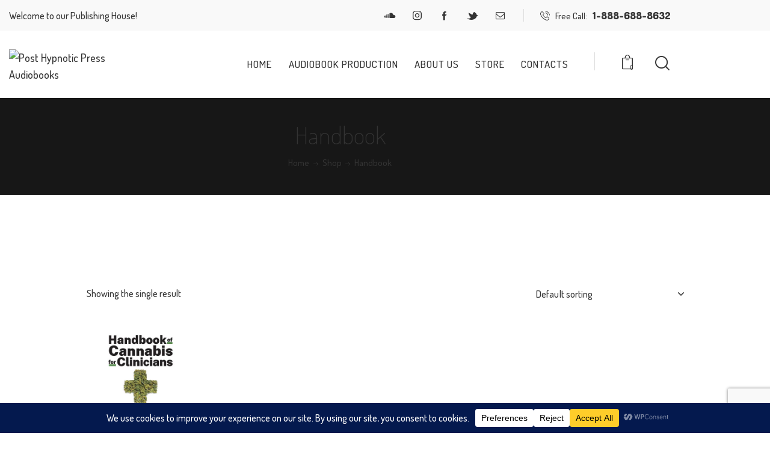

--- FILE ---
content_type: text/html; charset=utf-8
request_url: https://www.google.com/recaptcha/api2/anchor?ar=1&k=6Ld7bj8dAAAAAHjPouM4i-ARf9gGuFYEYo6M2uK2&co=aHR0cHM6Ly9wb3N0aHlwbm90aWNwcmVzcy5jb206NDQz&hl=en&v=PoyoqOPhxBO7pBk68S4YbpHZ&size=invisible&anchor-ms=20000&execute-ms=30000&cb=5fjdjd7cds5w
body_size: 48538
content:
<!DOCTYPE HTML><html dir="ltr" lang="en"><head><meta http-equiv="Content-Type" content="text/html; charset=UTF-8">
<meta http-equiv="X-UA-Compatible" content="IE=edge">
<title>reCAPTCHA</title>
<style type="text/css">
/* cyrillic-ext */
@font-face {
  font-family: 'Roboto';
  font-style: normal;
  font-weight: 400;
  font-stretch: 100%;
  src: url(//fonts.gstatic.com/s/roboto/v48/KFO7CnqEu92Fr1ME7kSn66aGLdTylUAMa3GUBHMdazTgWw.woff2) format('woff2');
  unicode-range: U+0460-052F, U+1C80-1C8A, U+20B4, U+2DE0-2DFF, U+A640-A69F, U+FE2E-FE2F;
}
/* cyrillic */
@font-face {
  font-family: 'Roboto';
  font-style: normal;
  font-weight: 400;
  font-stretch: 100%;
  src: url(//fonts.gstatic.com/s/roboto/v48/KFO7CnqEu92Fr1ME7kSn66aGLdTylUAMa3iUBHMdazTgWw.woff2) format('woff2');
  unicode-range: U+0301, U+0400-045F, U+0490-0491, U+04B0-04B1, U+2116;
}
/* greek-ext */
@font-face {
  font-family: 'Roboto';
  font-style: normal;
  font-weight: 400;
  font-stretch: 100%;
  src: url(//fonts.gstatic.com/s/roboto/v48/KFO7CnqEu92Fr1ME7kSn66aGLdTylUAMa3CUBHMdazTgWw.woff2) format('woff2');
  unicode-range: U+1F00-1FFF;
}
/* greek */
@font-face {
  font-family: 'Roboto';
  font-style: normal;
  font-weight: 400;
  font-stretch: 100%;
  src: url(//fonts.gstatic.com/s/roboto/v48/KFO7CnqEu92Fr1ME7kSn66aGLdTylUAMa3-UBHMdazTgWw.woff2) format('woff2');
  unicode-range: U+0370-0377, U+037A-037F, U+0384-038A, U+038C, U+038E-03A1, U+03A3-03FF;
}
/* math */
@font-face {
  font-family: 'Roboto';
  font-style: normal;
  font-weight: 400;
  font-stretch: 100%;
  src: url(//fonts.gstatic.com/s/roboto/v48/KFO7CnqEu92Fr1ME7kSn66aGLdTylUAMawCUBHMdazTgWw.woff2) format('woff2');
  unicode-range: U+0302-0303, U+0305, U+0307-0308, U+0310, U+0312, U+0315, U+031A, U+0326-0327, U+032C, U+032F-0330, U+0332-0333, U+0338, U+033A, U+0346, U+034D, U+0391-03A1, U+03A3-03A9, U+03B1-03C9, U+03D1, U+03D5-03D6, U+03F0-03F1, U+03F4-03F5, U+2016-2017, U+2034-2038, U+203C, U+2040, U+2043, U+2047, U+2050, U+2057, U+205F, U+2070-2071, U+2074-208E, U+2090-209C, U+20D0-20DC, U+20E1, U+20E5-20EF, U+2100-2112, U+2114-2115, U+2117-2121, U+2123-214F, U+2190, U+2192, U+2194-21AE, U+21B0-21E5, U+21F1-21F2, U+21F4-2211, U+2213-2214, U+2216-22FF, U+2308-230B, U+2310, U+2319, U+231C-2321, U+2336-237A, U+237C, U+2395, U+239B-23B7, U+23D0, U+23DC-23E1, U+2474-2475, U+25AF, U+25B3, U+25B7, U+25BD, U+25C1, U+25CA, U+25CC, U+25FB, U+266D-266F, U+27C0-27FF, U+2900-2AFF, U+2B0E-2B11, U+2B30-2B4C, U+2BFE, U+3030, U+FF5B, U+FF5D, U+1D400-1D7FF, U+1EE00-1EEFF;
}
/* symbols */
@font-face {
  font-family: 'Roboto';
  font-style: normal;
  font-weight: 400;
  font-stretch: 100%;
  src: url(//fonts.gstatic.com/s/roboto/v48/KFO7CnqEu92Fr1ME7kSn66aGLdTylUAMaxKUBHMdazTgWw.woff2) format('woff2');
  unicode-range: U+0001-000C, U+000E-001F, U+007F-009F, U+20DD-20E0, U+20E2-20E4, U+2150-218F, U+2190, U+2192, U+2194-2199, U+21AF, U+21E6-21F0, U+21F3, U+2218-2219, U+2299, U+22C4-22C6, U+2300-243F, U+2440-244A, U+2460-24FF, U+25A0-27BF, U+2800-28FF, U+2921-2922, U+2981, U+29BF, U+29EB, U+2B00-2BFF, U+4DC0-4DFF, U+FFF9-FFFB, U+10140-1018E, U+10190-1019C, U+101A0, U+101D0-101FD, U+102E0-102FB, U+10E60-10E7E, U+1D2C0-1D2D3, U+1D2E0-1D37F, U+1F000-1F0FF, U+1F100-1F1AD, U+1F1E6-1F1FF, U+1F30D-1F30F, U+1F315, U+1F31C, U+1F31E, U+1F320-1F32C, U+1F336, U+1F378, U+1F37D, U+1F382, U+1F393-1F39F, U+1F3A7-1F3A8, U+1F3AC-1F3AF, U+1F3C2, U+1F3C4-1F3C6, U+1F3CA-1F3CE, U+1F3D4-1F3E0, U+1F3ED, U+1F3F1-1F3F3, U+1F3F5-1F3F7, U+1F408, U+1F415, U+1F41F, U+1F426, U+1F43F, U+1F441-1F442, U+1F444, U+1F446-1F449, U+1F44C-1F44E, U+1F453, U+1F46A, U+1F47D, U+1F4A3, U+1F4B0, U+1F4B3, U+1F4B9, U+1F4BB, U+1F4BF, U+1F4C8-1F4CB, U+1F4D6, U+1F4DA, U+1F4DF, U+1F4E3-1F4E6, U+1F4EA-1F4ED, U+1F4F7, U+1F4F9-1F4FB, U+1F4FD-1F4FE, U+1F503, U+1F507-1F50B, U+1F50D, U+1F512-1F513, U+1F53E-1F54A, U+1F54F-1F5FA, U+1F610, U+1F650-1F67F, U+1F687, U+1F68D, U+1F691, U+1F694, U+1F698, U+1F6AD, U+1F6B2, U+1F6B9-1F6BA, U+1F6BC, U+1F6C6-1F6CF, U+1F6D3-1F6D7, U+1F6E0-1F6EA, U+1F6F0-1F6F3, U+1F6F7-1F6FC, U+1F700-1F7FF, U+1F800-1F80B, U+1F810-1F847, U+1F850-1F859, U+1F860-1F887, U+1F890-1F8AD, U+1F8B0-1F8BB, U+1F8C0-1F8C1, U+1F900-1F90B, U+1F93B, U+1F946, U+1F984, U+1F996, U+1F9E9, U+1FA00-1FA6F, U+1FA70-1FA7C, U+1FA80-1FA89, U+1FA8F-1FAC6, U+1FACE-1FADC, U+1FADF-1FAE9, U+1FAF0-1FAF8, U+1FB00-1FBFF;
}
/* vietnamese */
@font-face {
  font-family: 'Roboto';
  font-style: normal;
  font-weight: 400;
  font-stretch: 100%;
  src: url(//fonts.gstatic.com/s/roboto/v48/KFO7CnqEu92Fr1ME7kSn66aGLdTylUAMa3OUBHMdazTgWw.woff2) format('woff2');
  unicode-range: U+0102-0103, U+0110-0111, U+0128-0129, U+0168-0169, U+01A0-01A1, U+01AF-01B0, U+0300-0301, U+0303-0304, U+0308-0309, U+0323, U+0329, U+1EA0-1EF9, U+20AB;
}
/* latin-ext */
@font-face {
  font-family: 'Roboto';
  font-style: normal;
  font-weight: 400;
  font-stretch: 100%;
  src: url(//fonts.gstatic.com/s/roboto/v48/KFO7CnqEu92Fr1ME7kSn66aGLdTylUAMa3KUBHMdazTgWw.woff2) format('woff2');
  unicode-range: U+0100-02BA, U+02BD-02C5, U+02C7-02CC, U+02CE-02D7, U+02DD-02FF, U+0304, U+0308, U+0329, U+1D00-1DBF, U+1E00-1E9F, U+1EF2-1EFF, U+2020, U+20A0-20AB, U+20AD-20C0, U+2113, U+2C60-2C7F, U+A720-A7FF;
}
/* latin */
@font-face {
  font-family: 'Roboto';
  font-style: normal;
  font-weight: 400;
  font-stretch: 100%;
  src: url(//fonts.gstatic.com/s/roboto/v48/KFO7CnqEu92Fr1ME7kSn66aGLdTylUAMa3yUBHMdazQ.woff2) format('woff2');
  unicode-range: U+0000-00FF, U+0131, U+0152-0153, U+02BB-02BC, U+02C6, U+02DA, U+02DC, U+0304, U+0308, U+0329, U+2000-206F, U+20AC, U+2122, U+2191, U+2193, U+2212, U+2215, U+FEFF, U+FFFD;
}
/* cyrillic-ext */
@font-face {
  font-family: 'Roboto';
  font-style: normal;
  font-weight: 500;
  font-stretch: 100%;
  src: url(//fonts.gstatic.com/s/roboto/v48/KFO7CnqEu92Fr1ME7kSn66aGLdTylUAMa3GUBHMdazTgWw.woff2) format('woff2');
  unicode-range: U+0460-052F, U+1C80-1C8A, U+20B4, U+2DE0-2DFF, U+A640-A69F, U+FE2E-FE2F;
}
/* cyrillic */
@font-face {
  font-family: 'Roboto';
  font-style: normal;
  font-weight: 500;
  font-stretch: 100%;
  src: url(//fonts.gstatic.com/s/roboto/v48/KFO7CnqEu92Fr1ME7kSn66aGLdTylUAMa3iUBHMdazTgWw.woff2) format('woff2');
  unicode-range: U+0301, U+0400-045F, U+0490-0491, U+04B0-04B1, U+2116;
}
/* greek-ext */
@font-face {
  font-family: 'Roboto';
  font-style: normal;
  font-weight: 500;
  font-stretch: 100%;
  src: url(//fonts.gstatic.com/s/roboto/v48/KFO7CnqEu92Fr1ME7kSn66aGLdTylUAMa3CUBHMdazTgWw.woff2) format('woff2');
  unicode-range: U+1F00-1FFF;
}
/* greek */
@font-face {
  font-family: 'Roboto';
  font-style: normal;
  font-weight: 500;
  font-stretch: 100%;
  src: url(//fonts.gstatic.com/s/roboto/v48/KFO7CnqEu92Fr1ME7kSn66aGLdTylUAMa3-UBHMdazTgWw.woff2) format('woff2');
  unicode-range: U+0370-0377, U+037A-037F, U+0384-038A, U+038C, U+038E-03A1, U+03A3-03FF;
}
/* math */
@font-face {
  font-family: 'Roboto';
  font-style: normal;
  font-weight: 500;
  font-stretch: 100%;
  src: url(//fonts.gstatic.com/s/roboto/v48/KFO7CnqEu92Fr1ME7kSn66aGLdTylUAMawCUBHMdazTgWw.woff2) format('woff2');
  unicode-range: U+0302-0303, U+0305, U+0307-0308, U+0310, U+0312, U+0315, U+031A, U+0326-0327, U+032C, U+032F-0330, U+0332-0333, U+0338, U+033A, U+0346, U+034D, U+0391-03A1, U+03A3-03A9, U+03B1-03C9, U+03D1, U+03D5-03D6, U+03F0-03F1, U+03F4-03F5, U+2016-2017, U+2034-2038, U+203C, U+2040, U+2043, U+2047, U+2050, U+2057, U+205F, U+2070-2071, U+2074-208E, U+2090-209C, U+20D0-20DC, U+20E1, U+20E5-20EF, U+2100-2112, U+2114-2115, U+2117-2121, U+2123-214F, U+2190, U+2192, U+2194-21AE, U+21B0-21E5, U+21F1-21F2, U+21F4-2211, U+2213-2214, U+2216-22FF, U+2308-230B, U+2310, U+2319, U+231C-2321, U+2336-237A, U+237C, U+2395, U+239B-23B7, U+23D0, U+23DC-23E1, U+2474-2475, U+25AF, U+25B3, U+25B7, U+25BD, U+25C1, U+25CA, U+25CC, U+25FB, U+266D-266F, U+27C0-27FF, U+2900-2AFF, U+2B0E-2B11, U+2B30-2B4C, U+2BFE, U+3030, U+FF5B, U+FF5D, U+1D400-1D7FF, U+1EE00-1EEFF;
}
/* symbols */
@font-face {
  font-family: 'Roboto';
  font-style: normal;
  font-weight: 500;
  font-stretch: 100%;
  src: url(//fonts.gstatic.com/s/roboto/v48/KFO7CnqEu92Fr1ME7kSn66aGLdTylUAMaxKUBHMdazTgWw.woff2) format('woff2');
  unicode-range: U+0001-000C, U+000E-001F, U+007F-009F, U+20DD-20E0, U+20E2-20E4, U+2150-218F, U+2190, U+2192, U+2194-2199, U+21AF, U+21E6-21F0, U+21F3, U+2218-2219, U+2299, U+22C4-22C6, U+2300-243F, U+2440-244A, U+2460-24FF, U+25A0-27BF, U+2800-28FF, U+2921-2922, U+2981, U+29BF, U+29EB, U+2B00-2BFF, U+4DC0-4DFF, U+FFF9-FFFB, U+10140-1018E, U+10190-1019C, U+101A0, U+101D0-101FD, U+102E0-102FB, U+10E60-10E7E, U+1D2C0-1D2D3, U+1D2E0-1D37F, U+1F000-1F0FF, U+1F100-1F1AD, U+1F1E6-1F1FF, U+1F30D-1F30F, U+1F315, U+1F31C, U+1F31E, U+1F320-1F32C, U+1F336, U+1F378, U+1F37D, U+1F382, U+1F393-1F39F, U+1F3A7-1F3A8, U+1F3AC-1F3AF, U+1F3C2, U+1F3C4-1F3C6, U+1F3CA-1F3CE, U+1F3D4-1F3E0, U+1F3ED, U+1F3F1-1F3F3, U+1F3F5-1F3F7, U+1F408, U+1F415, U+1F41F, U+1F426, U+1F43F, U+1F441-1F442, U+1F444, U+1F446-1F449, U+1F44C-1F44E, U+1F453, U+1F46A, U+1F47D, U+1F4A3, U+1F4B0, U+1F4B3, U+1F4B9, U+1F4BB, U+1F4BF, U+1F4C8-1F4CB, U+1F4D6, U+1F4DA, U+1F4DF, U+1F4E3-1F4E6, U+1F4EA-1F4ED, U+1F4F7, U+1F4F9-1F4FB, U+1F4FD-1F4FE, U+1F503, U+1F507-1F50B, U+1F50D, U+1F512-1F513, U+1F53E-1F54A, U+1F54F-1F5FA, U+1F610, U+1F650-1F67F, U+1F687, U+1F68D, U+1F691, U+1F694, U+1F698, U+1F6AD, U+1F6B2, U+1F6B9-1F6BA, U+1F6BC, U+1F6C6-1F6CF, U+1F6D3-1F6D7, U+1F6E0-1F6EA, U+1F6F0-1F6F3, U+1F6F7-1F6FC, U+1F700-1F7FF, U+1F800-1F80B, U+1F810-1F847, U+1F850-1F859, U+1F860-1F887, U+1F890-1F8AD, U+1F8B0-1F8BB, U+1F8C0-1F8C1, U+1F900-1F90B, U+1F93B, U+1F946, U+1F984, U+1F996, U+1F9E9, U+1FA00-1FA6F, U+1FA70-1FA7C, U+1FA80-1FA89, U+1FA8F-1FAC6, U+1FACE-1FADC, U+1FADF-1FAE9, U+1FAF0-1FAF8, U+1FB00-1FBFF;
}
/* vietnamese */
@font-face {
  font-family: 'Roboto';
  font-style: normal;
  font-weight: 500;
  font-stretch: 100%;
  src: url(//fonts.gstatic.com/s/roboto/v48/KFO7CnqEu92Fr1ME7kSn66aGLdTylUAMa3OUBHMdazTgWw.woff2) format('woff2');
  unicode-range: U+0102-0103, U+0110-0111, U+0128-0129, U+0168-0169, U+01A0-01A1, U+01AF-01B0, U+0300-0301, U+0303-0304, U+0308-0309, U+0323, U+0329, U+1EA0-1EF9, U+20AB;
}
/* latin-ext */
@font-face {
  font-family: 'Roboto';
  font-style: normal;
  font-weight: 500;
  font-stretch: 100%;
  src: url(//fonts.gstatic.com/s/roboto/v48/KFO7CnqEu92Fr1ME7kSn66aGLdTylUAMa3KUBHMdazTgWw.woff2) format('woff2');
  unicode-range: U+0100-02BA, U+02BD-02C5, U+02C7-02CC, U+02CE-02D7, U+02DD-02FF, U+0304, U+0308, U+0329, U+1D00-1DBF, U+1E00-1E9F, U+1EF2-1EFF, U+2020, U+20A0-20AB, U+20AD-20C0, U+2113, U+2C60-2C7F, U+A720-A7FF;
}
/* latin */
@font-face {
  font-family: 'Roboto';
  font-style: normal;
  font-weight: 500;
  font-stretch: 100%;
  src: url(//fonts.gstatic.com/s/roboto/v48/KFO7CnqEu92Fr1ME7kSn66aGLdTylUAMa3yUBHMdazQ.woff2) format('woff2');
  unicode-range: U+0000-00FF, U+0131, U+0152-0153, U+02BB-02BC, U+02C6, U+02DA, U+02DC, U+0304, U+0308, U+0329, U+2000-206F, U+20AC, U+2122, U+2191, U+2193, U+2212, U+2215, U+FEFF, U+FFFD;
}
/* cyrillic-ext */
@font-face {
  font-family: 'Roboto';
  font-style: normal;
  font-weight: 900;
  font-stretch: 100%;
  src: url(//fonts.gstatic.com/s/roboto/v48/KFO7CnqEu92Fr1ME7kSn66aGLdTylUAMa3GUBHMdazTgWw.woff2) format('woff2');
  unicode-range: U+0460-052F, U+1C80-1C8A, U+20B4, U+2DE0-2DFF, U+A640-A69F, U+FE2E-FE2F;
}
/* cyrillic */
@font-face {
  font-family: 'Roboto';
  font-style: normal;
  font-weight: 900;
  font-stretch: 100%;
  src: url(//fonts.gstatic.com/s/roboto/v48/KFO7CnqEu92Fr1ME7kSn66aGLdTylUAMa3iUBHMdazTgWw.woff2) format('woff2');
  unicode-range: U+0301, U+0400-045F, U+0490-0491, U+04B0-04B1, U+2116;
}
/* greek-ext */
@font-face {
  font-family: 'Roboto';
  font-style: normal;
  font-weight: 900;
  font-stretch: 100%;
  src: url(//fonts.gstatic.com/s/roboto/v48/KFO7CnqEu92Fr1ME7kSn66aGLdTylUAMa3CUBHMdazTgWw.woff2) format('woff2');
  unicode-range: U+1F00-1FFF;
}
/* greek */
@font-face {
  font-family: 'Roboto';
  font-style: normal;
  font-weight: 900;
  font-stretch: 100%;
  src: url(//fonts.gstatic.com/s/roboto/v48/KFO7CnqEu92Fr1ME7kSn66aGLdTylUAMa3-UBHMdazTgWw.woff2) format('woff2');
  unicode-range: U+0370-0377, U+037A-037F, U+0384-038A, U+038C, U+038E-03A1, U+03A3-03FF;
}
/* math */
@font-face {
  font-family: 'Roboto';
  font-style: normal;
  font-weight: 900;
  font-stretch: 100%;
  src: url(//fonts.gstatic.com/s/roboto/v48/KFO7CnqEu92Fr1ME7kSn66aGLdTylUAMawCUBHMdazTgWw.woff2) format('woff2');
  unicode-range: U+0302-0303, U+0305, U+0307-0308, U+0310, U+0312, U+0315, U+031A, U+0326-0327, U+032C, U+032F-0330, U+0332-0333, U+0338, U+033A, U+0346, U+034D, U+0391-03A1, U+03A3-03A9, U+03B1-03C9, U+03D1, U+03D5-03D6, U+03F0-03F1, U+03F4-03F5, U+2016-2017, U+2034-2038, U+203C, U+2040, U+2043, U+2047, U+2050, U+2057, U+205F, U+2070-2071, U+2074-208E, U+2090-209C, U+20D0-20DC, U+20E1, U+20E5-20EF, U+2100-2112, U+2114-2115, U+2117-2121, U+2123-214F, U+2190, U+2192, U+2194-21AE, U+21B0-21E5, U+21F1-21F2, U+21F4-2211, U+2213-2214, U+2216-22FF, U+2308-230B, U+2310, U+2319, U+231C-2321, U+2336-237A, U+237C, U+2395, U+239B-23B7, U+23D0, U+23DC-23E1, U+2474-2475, U+25AF, U+25B3, U+25B7, U+25BD, U+25C1, U+25CA, U+25CC, U+25FB, U+266D-266F, U+27C0-27FF, U+2900-2AFF, U+2B0E-2B11, U+2B30-2B4C, U+2BFE, U+3030, U+FF5B, U+FF5D, U+1D400-1D7FF, U+1EE00-1EEFF;
}
/* symbols */
@font-face {
  font-family: 'Roboto';
  font-style: normal;
  font-weight: 900;
  font-stretch: 100%;
  src: url(//fonts.gstatic.com/s/roboto/v48/KFO7CnqEu92Fr1ME7kSn66aGLdTylUAMaxKUBHMdazTgWw.woff2) format('woff2');
  unicode-range: U+0001-000C, U+000E-001F, U+007F-009F, U+20DD-20E0, U+20E2-20E4, U+2150-218F, U+2190, U+2192, U+2194-2199, U+21AF, U+21E6-21F0, U+21F3, U+2218-2219, U+2299, U+22C4-22C6, U+2300-243F, U+2440-244A, U+2460-24FF, U+25A0-27BF, U+2800-28FF, U+2921-2922, U+2981, U+29BF, U+29EB, U+2B00-2BFF, U+4DC0-4DFF, U+FFF9-FFFB, U+10140-1018E, U+10190-1019C, U+101A0, U+101D0-101FD, U+102E0-102FB, U+10E60-10E7E, U+1D2C0-1D2D3, U+1D2E0-1D37F, U+1F000-1F0FF, U+1F100-1F1AD, U+1F1E6-1F1FF, U+1F30D-1F30F, U+1F315, U+1F31C, U+1F31E, U+1F320-1F32C, U+1F336, U+1F378, U+1F37D, U+1F382, U+1F393-1F39F, U+1F3A7-1F3A8, U+1F3AC-1F3AF, U+1F3C2, U+1F3C4-1F3C6, U+1F3CA-1F3CE, U+1F3D4-1F3E0, U+1F3ED, U+1F3F1-1F3F3, U+1F3F5-1F3F7, U+1F408, U+1F415, U+1F41F, U+1F426, U+1F43F, U+1F441-1F442, U+1F444, U+1F446-1F449, U+1F44C-1F44E, U+1F453, U+1F46A, U+1F47D, U+1F4A3, U+1F4B0, U+1F4B3, U+1F4B9, U+1F4BB, U+1F4BF, U+1F4C8-1F4CB, U+1F4D6, U+1F4DA, U+1F4DF, U+1F4E3-1F4E6, U+1F4EA-1F4ED, U+1F4F7, U+1F4F9-1F4FB, U+1F4FD-1F4FE, U+1F503, U+1F507-1F50B, U+1F50D, U+1F512-1F513, U+1F53E-1F54A, U+1F54F-1F5FA, U+1F610, U+1F650-1F67F, U+1F687, U+1F68D, U+1F691, U+1F694, U+1F698, U+1F6AD, U+1F6B2, U+1F6B9-1F6BA, U+1F6BC, U+1F6C6-1F6CF, U+1F6D3-1F6D7, U+1F6E0-1F6EA, U+1F6F0-1F6F3, U+1F6F7-1F6FC, U+1F700-1F7FF, U+1F800-1F80B, U+1F810-1F847, U+1F850-1F859, U+1F860-1F887, U+1F890-1F8AD, U+1F8B0-1F8BB, U+1F8C0-1F8C1, U+1F900-1F90B, U+1F93B, U+1F946, U+1F984, U+1F996, U+1F9E9, U+1FA00-1FA6F, U+1FA70-1FA7C, U+1FA80-1FA89, U+1FA8F-1FAC6, U+1FACE-1FADC, U+1FADF-1FAE9, U+1FAF0-1FAF8, U+1FB00-1FBFF;
}
/* vietnamese */
@font-face {
  font-family: 'Roboto';
  font-style: normal;
  font-weight: 900;
  font-stretch: 100%;
  src: url(//fonts.gstatic.com/s/roboto/v48/KFO7CnqEu92Fr1ME7kSn66aGLdTylUAMa3OUBHMdazTgWw.woff2) format('woff2');
  unicode-range: U+0102-0103, U+0110-0111, U+0128-0129, U+0168-0169, U+01A0-01A1, U+01AF-01B0, U+0300-0301, U+0303-0304, U+0308-0309, U+0323, U+0329, U+1EA0-1EF9, U+20AB;
}
/* latin-ext */
@font-face {
  font-family: 'Roboto';
  font-style: normal;
  font-weight: 900;
  font-stretch: 100%;
  src: url(//fonts.gstatic.com/s/roboto/v48/KFO7CnqEu92Fr1ME7kSn66aGLdTylUAMa3KUBHMdazTgWw.woff2) format('woff2');
  unicode-range: U+0100-02BA, U+02BD-02C5, U+02C7-02CC, U+02CE-02D7, U+02DD-02FF, U+0304, U+0308, U+0329, U+1D00-1DBF, U+1E00-1E9F, U+1EF2-1EFF, U+2020, U+20A0-20AB, U+20AD-20C0, U+2113, U+2C60-2C7F, U+A720-A7FF;
}
/* latin */
@font-face {
  font-family: 'Roboto';
  font-style: normal;
  font-weight: 900;
  font-stretch: 100%;
  src: url(//fonts.gstatic.com/s/roboto/v48/KFO7CnqEu92Fr1ME7kSn66aGLdTylUAMa3yUBHMdazQ.woff2) format('woff2');
  unicode-range: U+0000-00FF, U+0131, U+0152-0153, U+02BB-02BC, U+02C6, U+02DA, U+02DC, U+0304, U+0308, U+0329, U+2000-206F, U+20AC, U+2122, U+2191, U+2193, U+2212, U+2215, U+FEFF, U+FFFD;
}

</style>
<link rel="stylesheet" type="text/css" href="https://www.gstatic.com/recaptcha/releases/PoyoqOPhxBO7pBk68S4YbpHZ/styles__ltr.css">
<script nonce="fC0mi-MiQIej31wh-YELhQ" type="text/javascript">window['__recaptcha_api'] = 'https://www.google.com/recaptcha/api2/';</script>
<script type="text/javascript" src="https://www.gstatic.com/recaptcha/releases/PoyoqOPhxBO7pBk68S4YbpHZ/recaptcha__en.js" nonce="fC0mi-MiQIej31wh-YELhQ">
      
    </script></head>
<body><div id="rc-anchor-alert" class="rc-anchor-alert"></div>
<input type="hidden" id="recaptcha-token" value="[base64]">
<script type="text/javascript" nonce="fC0mi-MiQIej31wh-YELhQ">
      recaptcha.anchor.Main.init("[\x22ainput\x22,[\x22bgdata\x22,\x22\x22,\[base64]/[base64]/MjU1Ong/[base64]/[base64]/[base64]/[base64]/[base64]/[base64]/[base64]/[base64]/[base64]/[base64]/[base64]/[base64]/[base64]/[base64]/[base64]\\u003d\x22,\[base64]\\u003d\x22,\x22w44tw4/CmcK1wrcew5/Co8Odw5XDlhx8ajN1YCxFPCDDh8Odw5XCs8OsZBFgEBfCscKIOmRqw4pJSkF8w6QpdRtIIMKLw4vCsgEOdsO2ZsOQbcKmw55jw5fDvRtfw7/DtsO2WsKYBcK1G8OLwowCTRTCg2nCusKDRMObBRXDhUEhOj11wrMUw7TDmMKbw49jVcOjwrZjw5PCpCJVwofDhSrDp8OdKQNbwqlwH15Hw5HCjXvDncKjHcKPXBU5ZMOfwp/CjRrCjcKmYMKVwqTCsWjDvlgdPMKyLErCs8KwwokuwobDvGHDu2tkw7dccDTDhMKQOsOjw5fDiTtKTBh4W8K0RsKOMh/[base64]/[base64]/wq/[base64]/CssKGX2fDgTfDhXnCnk4dw45TSC/Cm8OQR8Kdw5rCicKrw4XCg2kLNMKmfgXDscK1w5XCqzHCijzCosOia8O8YcKdw7RWwovCqB1aGGh3w6pPwoxgGmlgc2VTw5Iaw5BSw43DlWAiG37CvcKTw7tfw6wPw7zCnsK6wq3DmsKcbsORaA97w4BAwq8Cw68Ww5c2wq/DgTbCjEfCi8OSw6BNKEJCwqfDisKwSsO1RXEIwpsCMSYiU8OPWhkDS8OYeMK7w6XDv8KycV3Co8KkRSdsfEB/w5rCuRzClHLDsloIR8KXeATCu3ppe8K2GMOwF8OAw7DDmsKZL2Jbw4TDisOVw6E1aCcCd0fCsxBfw6XCjMKbVVfCs3gFBAzDk0/DqMK7Ezp/[base64]/Co8OXw6JkBjAjwrQ0e8KmCMKfwpJww54KEcOlaMKywqFowoXCl2HCvMKMwqMGacKzw5B+blPCk3FLAcOrZ8OUJMO1c8KIQUXDgT3DsX/[base64]/Zj8bwqE4Vk4nZsO4TCkBwovDtGpJw6twb8KrbDF+UMO2wqbDv8KfwrLCmsOYY8O0wotCYcKgw5DDnMK2wozCgkEhdgnDpUQvwofCsXjDqCwvwpMvM8K9w6HDkMOCw5LCmMOeCnDDrjo9w4LDkcOeMMOlw5s4w5jDp2vDqQ/DjXnCjHd4fMO5YD7DrSxHw4XDhlMcwr5Ow5QYCWnDpsOwNMKlW8KpRsO3ScKtVMOwdQJwCsKie8Oga0Vmw4vCqCbCoEzCrDzCo0/DmU5Gw7YGLcO6dlMxwo7DiyZ1IlTCjHIWwpDDuEDDoMKXw5zCiWgDw6/CoSgowq/CisOGwrnDhcKsH0DCmMKFFjIpwpYCwpdrwpzDqXnCtAzDp3FmSMKNw64hS8KdwqZ/[base64]/CtWLDmW0nW2LDrXrCscKswoQhGGYodsOpfMKTwoHCpcO3f1HDjBrDmsKxB8OOwrHCj8KBdm7CimXDpxgvwqnCp8OEMsOIUQxlRVjCt8KLAMO8BsOEPnvCjMK/EMKffTLDuT/DocOBJMKewqcowovCicO/wrPDiR0aOX/DlmcxwoDClcKgacKhwpXDownCmcKfwrrDlsKFHkTClMORKUYkw4wGKWDCocOrw43Dr8OLG3ZTw4kBw5/Do3Vww49tVkjCrX9Xw4XChAzCgT3Dg8O1cC/[base64]/wrchw4vDqsK+I8K6MWlaIV/CjsOQIy92UMKmwoQpJMKUw6nCind/[base64]/CtcK8csKpY8Ktwp9Pwo0ww7DDujrCtFTCq8KSw6I/[base64]/CmcKQw5PDunZxDMKAeiXCkVXDmijDtgbDp0rDqMKiw6vDhiRSwqQuCsONwpzCi2jDmMOgccOBw6PDuXkMaEzDlMOtwrXDkxQzME/DscKqd8Klwq1CworDvsKmQm/ClGzDkDjCvcKUwp7Dv0V0csKSIcOdPsKaw5NkwpzCm03DkMOfwo15A8KNXMOeXcK5b8Ktw6Jlw6BrwppqbsOiwq/DpcOew5EUwojCp8O/w7l9wrgwwp8Hw6DDq1xWw4Ayw7jDgMKLwp3CphLCs0vCrSDDuAfCtsOowoTDlcKHwrZFOwkUOREzYiTDmADDq8O/wrDDhcKAW8KFw4tADyLCuHMkaR/DpV8VU8OgNcK/ER/CnHzDrSvCmWzDjQLCoMOUOkV/w6rCssOiEX3Cp8KvRcOVwrVRw6fDj8OqwrHCusOMw4nDjcKlDcKKelDDnMKzcX43w43DoTrDlcKrLsKrw7d5wqTChcKVw7M+wpTDlXU5O8Kew4cgDUMPckoJRlIvQcOOw6NTaUPDjXDCsgccFmHChsOSw59QVlRnwooLblB1CSl2w6Rew7QJwo88wpfCkCnDoEHCvT/[base64]/Dkk1Tb8OCwq7CrgbDpjgzwojDrMO7wrHCgMK7MgXCuMKawr0Aw6HCtsOQw5HDh0HDl8OEwrXDpwfDtcOrw7fDoVLDssK2cU/CqcKawpfDsULDnQXDlw0tw65iLcOebMKwwrrCiB/[base64]/Cly8Vwp/DrcK0O8OAS8OJRMKxw6HDoErCiMOEwqHDq8KyJ09dw4/Ch8O/worCsQIGasOFw4PCkhVXwo3Dp8Kmw5/[base64]/VCpYwpFdw40uwrLDlMOVVnFWwoBsw59reMKcBsOEQcOIAl1VVMOqNR/[base64]/CqwLDtMOMwqrDo8Opw7lpw4zCkRYuwoIEwrrDpMKwMgolNMKnZsOCbMOswqDDm8Oqw7/Cj3HDpiJnFsOQD8K8BMKaAMKsw7HDg1hPwpPChVk9w5Fsw5IDwpvDvcKTwrjDjXPClEfCiMOvJ2zDkjnCp8OcHnFJw65Aw4/DpMKOw4xmDWTCsMOaKBYkKk8iN8KvwrRTwrxxIC9cw6JSwpnCjcOYw5vDicO8wpxmb8Knw7Ncw6HDhsOnw6F6XsOYSDfDjsOtwodcdMKEw6rCh8KFdMKZw7htw6VSw61cwp3DgcKCw4E3w4rCjyDDrUc/w6jCukzCtBpPR3PCpFHDk8OQw5rCmUzCgcKhw6HClV/[base64]/DrjBBO8KDw7sAw5PCtcKzwpbDpsOwGcKywqQ2I8OpTcKqRcOvEnIgw77Cs8KLMMOhQThBDcOVIzfDi8Opw7IhWArDklfCjhTDpsOhw4vDlyLCsjPCtMOXwqQ8wq1Ewrs9wqnCm8Kjwq3DpDtVw7Zbb3LDncKjwrFoVWUUdGNFe2HDvcKCWCADICFOZ8OEHcOcFMKFaC/[base64]/DhyktT2xbwp/Cvwg2J8K4w6LChjnDqsOFwrVpMyXCrzzCp8KmwpZgU112wos1QGTCogjCicOiUSMdwrPDvwoNa0ZCWWA6ATDDuz4nw71qw7NOEcKfwot+WMOHB8Kowolkw4p1egV5w5LDlUh/wpQtDcOfw50zwobDgnLCnDIeJ8Kqw5xWwp9qXsK/w7/DiibDiyjDvMKIw6bCrn9xQxBowq/DtF0Xw4vCghvCrk3CmhQewqZGfcKHw54vwq1mw5cSJ8KKw4XCt8K7w4B9dkHDvcO8OTQ0OMKdE8OILgbDpMOTD8KLFAQ1ZMKMbWbCmcOGw7DDtsOEA3HDnMOaw7bDvsKJfggnw7bDv0PDhUMpw40PGsKrw6kRwrkGesK8w4/CmATCoSw8wr/CgcKgMALDq8Onw6wEBMK5FTHDq0TDtsK6w7XDnyrCosKyUw3DmRjDhh1gUMKEw7kHw44Jw7I5wqtOwrVkSS5qJn5sbcO1w5zCgcOuTnbDrj3CkMOaw6Iowp/ChsKsNATDoXBKX8OqI8OIHzLDsyEOEsOGBC/CnkvDk3kBwo9Ef0nDoTR/w5MNRSvDmDXDtMOBEzbCo1TDpGnCmsOLI39XI086wq1RwpE0wr91bANGw5TDvcKcw5XDoxMXwpcVwpXDlMOSw6sxw5zDlsOJWnsdwrphZCt5w7PChGlidcO8wrHDvW9OdhLCvE90w6/Ch0Jiw7zCkcOBejJLcjzDqgHCvzwWQTF1w4JUw4InQMKBw6vDksK2eGpdwqBWZUnCtcO+wo8awplUwrzCtGHCqsKYPxDCjDNoW8OOSizDoyM5SsKyw5dqHWQ9fcKsw7lEJ8OfCMK4ACdsSGjDvMOzWcKdRGvCgcOgFw3ClSfCnTgDw6/DkjoSQsOhwqPDqH8bXDEZw5/DlsOZfCAZPcOKMMKowp7Cr3PDpsOENcONw4JSw4jCs8K+w6zDmFzDi3DDhcODw5jCiRHCv2bCgsKzw4RvwrlWw7B8RTZ0w6zDh8KOwo0ywpbDp8ORR8OFwrQRC8O4w5lUOSHChCB6w69LwowBw4Q7wr3CnMObGBzCtWnDrjnCux3DpsOcwr/CtsOeGcOQIMOmO1h/[base64]/DpE8abcORwp3CrcO3A1/DnmsnBcKACTZpworDrsOLRXrDilopTcOXwqFzJlRxZlbDn8KMwrJAfsKzcnbCozvCpsKjw4saw5EdwrTDoQnDm2ASw6TCkcKjw6AUB8KmS8K2LBbCuMOGNX4IwpFwDmx5dHbCjcKcwrsHMg9/AcO2wprCkn3Dh8KEw69dw5xCwozDpMKEH1sXZ8O0YjbCjS7CmMOyw7ZfOFHDo8KdDUHDvMKow4Y/w5pqwqN8LG/DvcOFK8OOUcKkey1CwprDoQthJyjDgmE/AsKzFiJ3woHCnMK/NEHDtsK1ZsKrw4bCqMOGGcOhwosQwo/CpcKfAsKRw5zCuMKSH8KnH1TDjSbCnS9jXsKxw4bCvsOxw4txwoEVP8K3wotUJm7DsjhsDcOnH8KnXy04w4dXB8O3fsKCw5fCo8KQwrUqYHnDtsOJwr/DnUvCvSrDncO3S8Kzw7nCkXfDu07DoXfCq38+wrEyfMO5w6PCnMOZw4glw53Dh8OgcAp1w6huecOmfn5Awr4nw7zDiFVQbnbCtDbCgsKiw6NAe8Kvwpc4w6Uxw7fDvMKGaFtBwq/[base64]/Dt8OMwq/ClGkWwqTDry/CgCzCjStHPjMwwp/CkGfDn8K3QcOYw4kaNMKlasOIwqTCn1JGEUEZP8KXw5QtwoJlwql1w4LDlRzCusOfw7Utw4/DgkEcw4o/KsOJPRvCm8Kzw4TDtFfDmMKjwqDCjw9mwqV4wpAOwrFIw68dKMOZAknDplXCqsOXK17Ct8KqwpfCmcO3ECx+w5PDsSNmewLDrGPDn3YkwqJpwovCicOjBipYwoUFf8KqPxXDrCtGecKhwo3DqCnCscKawrMucTLCgmNfIGzDrXw5w4/CmGpUw5vCisKwc2fCm8O2w6DDgT9gEFo3w4Fca2vCg2g7wqzDkMKxwqbDrQjDrsOpYmrDkXrCgEspNh4/w64mScOtaMK+w4XDmCnDsW7DiFNWaWFIwrcWXsKKw6NCwqoCZQseLcOMIwPCn8OQXVlYwoDDn3zCjl7DgzHClU9IW39cw5MRw5TDq3/CoFjDu8OrwrsYwqrCiF0JGQ5Pw57CrHMOUz9rAxvCv8OHw4oywr01w5o1EcKFe8KIw6UCwpYxdX7DqMKqw7NEw6bDhAU9woF+WMK4w5zCgcKuacKmLlTDq8KLw47DnQ9NcGoYwr4tGcKSNMKGcQbCjMOrw4vDkMOzLsOVBXMFHWZowo/DqCM7w6fDiUbCn3UZwr3CjMOEw5PDuTHDqMKxKhIOGcKIwrvDm1dNw7zDocOKwqPCr8KrCBDDkTtqFHhyUhbCnUfCh1DCiUAawrZMw67DiMOYG2V8w6bCmMOmw4Nkd2/[base64]/DiMO/w7gLScOiLsKbCHPDl8KkwrFvwoHCpx/CoFjCjMKiwo9OwqpZH8KZwpLDt8KCMcO9VMOzwqDDuWsdw6RhUwJuw6s4w50VwpsCFSsMw6bDgzMCeMOXwoEYw6zCjDXDqgs0c33CnxjCtsOFwogpw5bCvxfDtMONwrjCgcOJZHpZwq3CjMOwUcOCw4/DtB/Cn0PDjsKsw5TDvsK9cmHDtFvCmw7DgsKEPsKCdERFJkILw5LDvhJjw7rCqsOyaMOhw5/CrH9iw6JffMK5wqoIJzxSMhHCpWPCqGJtQsO7w6d7SsKrw54vQiDClG0Tw4bDv8KJIcKlUsKXNsKxwovCicK4wrt4wp9XP8OIdkjDnlJqw7nCvj7DrQoow4kJB8O7wp5jwpzDu8O/wqBFcRcFwqTCtsOqPW7DjcKnRMKDwrYSw6UNEcOqX8OiBMKAw5smYMOGHTHCg1MvVwsYw7nDq0Ihwp7DpcKzacKwLsOWwpHCrsKlF1HDlMK8IGE1woLCgcOCA8OeOG3Ds8OMVHLDvsOCwrJzw60xwrLDmcOTA39/J8K7Y3HCmTRMA8K+TTXCl8OYw796Sz7DnWDCsHfDuDHDvDtzw4lKw4HDsHLCvw8cW8KaYX07w6fCtcOtFULCoiPCp8Ojw74Nwrwgw7UBHhvCmyfCiMKuw616wrwranJ7w7gdOsK9cMO2YcObwqljw5zCkz8fwo7DtMKwRRDCkMO2w7pxwrnCqcK7EcORUVjCoXvDnz/[base64]/GcKpJWEOZnt6wotuYsKww7vCv2TCpDbDvXQmwrTCucKtw4zCl8OtBsKkRyYuwpg/w5U1VcKNw5VDCANzw61xSH04HMOnw73CscODd8Oxw4/DhgrDmBLCgDnCmSBJVsKDw5kawpoSw5olwqBYwq/[base64]/DqBHCmS/DgsOXTBoYT8OfKsKTa2QlJVpOwrTCjlJTw57Do8ONw64QwqfCgsOWw78PLggFcsObwq7Dtgs5RcO3ez9/ESwbwo0uHMKqwoTDjDJ6JX1RB8OMwrMuwr1Bwq/ChsOAwqMIRsKGM8O+JQrCsMOCw4x6OsK5Cjl0RMKAAwfDkg5Bw4o/P8O8P8O9wo92eHM5QsKOQiDDjxxmfw/CiEfClRB1GMOBw5TDrsKkTBl1wpIiwrpJw6kPQBMOwpEbwqbChQjDtsKHBkwRMcOCJTkpwpUidXplLC4dLytdDMKRZcOjRsOwLCTClgvDpHVqwqYgWSkNwo/CrsOWw7HDgcKKZG3DghpBw6xmw4JRcMK5VkXDkQogasOoKsK2w5jDmMKif1lOGMOdGk9cw5bCslUTBGNLTVJIf28Yd8K1MMOUw7EAO8OmJMO5NsKVEMOAPcOLF8KbFMO4wrMSwrkEFcOsw74SWD0RG0UmGcKwSwpkKH1SwpvDtMOBw41pw49lw64Gwol3axJ/dWDDlcKXw7QcZ2XDicOeesKgw6XDvsObQcK5Yi3DkljDqTYowrTDh8KDdi/CksKEZcKfwpkjw6DDrykZwrZNd0IowqfDuEzCusOCVcOyw4/DmMODwrfClhrCg8KwVMOvwrYZwrDDj8OJw7zDhMKvKcKMQ3h/ZcKmNCTDijzDvcKDGcOVwqDDrMOOEC0Rw5zDv8Olwqsww7nCiD/Dt8OYw47CtMOow7XCtsO8w64EBCllIQbDuzAZwrk2wpB2V35kPXrDpMO3w6jCqmPCssO+EyfCuxzDvsKbF8KkUkDCj8OnU8Kww6ZCMgF6G8K/w6xtw7nCrxhPwqTCtcKMbcKXwqlfw4wQJcOuLArCjMKZAMKTITZ8wpHCssKuH8K2w6oHwopfWiNyw5bDjhICEMKnJcKKdXMfw60Sw6XDi8OjIsO5wp57PMO2dcK0QjxbwprChcKHWMKJPcKib8O8fsO6W8KzFEwAZcKPwqELw7jCg8KEw6hwIB/CrsOiw6XCr2F2Tk5vwqbCojkvw6fDsjHDtsKowqxCSCvDpMKmeQfDp8OZemfCpiHCoHBlW8KQw4nDn8KLwoVMLsKmecKOwp09w6rCoWVcZMOqasO/Ri0aw5fDji1lwqU1DsKefsOWO0HDq0AFDcOMwrPCnGTCpcOXYcOefzUVC35kw6kCdx/DrGhow5DDhT/DgEwNNnfDoBXDhcOcw50Sw5vDscKgccOJXgFlX8O0wqgwHm/DrsKeNcKkwrTCnBNrMcOVw7MpPsOvw7sFfyJ9wq5pw5HDrlJNCMOqw6fDtsOCE8Kvw6lCwqhswoZAw5EhIT8xw5HCicOyVC3CmysESsOoSsO/KcKWw6stCljDqcOOw4HCvMKKw7jCvTbCnh7DqybCq0TCjhnCq8OTwqbCq0rCsm9LRcKOwrfDuzbCoULDt2g8w7RRwpXDuMKQw4HDgRMAccOMw5/[base64]/CgMKJJAzCkEPDmsOwAcOzDRQfw7Iqw4QPKXDDkAdowoAKw4ZZBXkmfcO+D8OqUcKeH8ORw4lHw6/Cu8OPI33CgyNtwpQlWMKnw5PDuHE4CEHDg0TDpB1vw6TCqCstcsOfBznCn2nClzpTUmrDjMOjw7d0KsKdHMKiwopZwr8ewos/EGJxwr3CkMKwwqnClHBowp/DqFRSNwV0PsOUwpHDtWrCrjBtwo3DqgEqYlQ9HMO8Fn/CrcKZwp7DgcKgSlHDph1DGcKSwrkJcljCjMKmwqt5J38wTcOTw6jDgjPDt8OWwpYKX0TCqRlLwrJ9w6dYHMOYdxnDkHPCq8O+wpBkw6hvNSrCs8KwPmbDk8OMw5rCtMO9fjdtUMKswrbDmz0IVBYuwpQlD2vCmCDCqQ9mfsK1w5A4w7/CgVPDpUXCuSbDn3zCkijDmcK+VsKJOi84w4sbNR1Lw7Vyw4chDcK/MDQIT0IkDjEPw63CikjDqFnCrMKHw7l8wpY+wrbCn8K3w4hyTsOXwrDDq8OXJX7CgXHDusKEwr48w7MVw5osK3fCoW8Rw4U1bEnCiMOHQcOsQDbDqXkQJ8KJw4QVSzwEP8OlwpXCgQsgw5XDocK8w4zCn8OWBQMFZcKOw7LDocO9UjzDkMOQw4/CqQHCncOewofCjsKjwo5DERrCnMKQAsOIUD7Dv8KewpLCiTA3wpbDiVAQwrHCrAITwqTCv8Kowqdtw7sCwovCk8KDXMORwpLDtTF+w7kfwplHw6/Cs8KOw6gRw5FNCcOBOyzDm3rDvcO5wqQow6cDw6UFw7oQfSwKA8OzOsKEwoE/HGvDhRbCiMOgY30ZDMKRX1wkw4Jrw5nDh8Ojw5PCvcO7FsKpWsOfUyDDpcOwc8KOw4/Cg8OHJsOEwrvCmnjDsnDDp13DpTQuLcKxGMO9fw3DtMKtG3Ezw6nCgCfCvUcKwqTDo8KWwpcBwrLCr8O+PsKUOsOCJ8OZwqAJCiHCo1QdfR3CnMKiegYBIMKTwphOwqg1U8Khw6xHw65hwrdNXsOPBsKjw7M7Cyhuw4lUwp/[base64]/[base64]/CuAzCoigCw5zDjTIEwrjDhVM1wpDCk0l+w7nCjDodw7IIw4MCwqAVw5R8w4kfNsK2wpDDgk/Dr8OADcKiW8K0wprCjD9bXw8HecKRwpfCs8OWJ8OVwptmw49CDgJ9w5nCm0JEwqTCiiR4wqjCvk0MwoJpw57ClFYGwq1XwrfCjsKpKC/[base64]/axfCnxHDthtVwqhBMsOBYxx0w49AIExywrrCvj3CgsOnw5NVMsKGP8OeF8Kaw5YOHsKiw5LCvcOjWMKmw7XDg8O5CVXCn8Kfw7A4CD3CpwjDv0UhNMOjYWg/w4fCmnHCmcO4UUnClUJ1w6FIwq3DvMKtwqPCpcO9Vw/[base64]/Di8KFwrMawprDs2skw51LPHA0VUTChnbCuUdhw5x0QcOfGVYhw7nCqsKKwpTDpiZcAsORwqoQaXcaw7/CisKrwqnDhsKdw6fCgcO5w4PDlcKET3FFwq7CkXFVIAXDvsOsDcO4w73Dn8ORwrhTw5bCmsOvwrbCq8KXXX/DmAosw4jCsUvDsXPDnMKswqIPbcK+CcKVCHjChFcWw47CjsOAwpt9w6LDscK1wp/DsGo9JcOIwqTCtMKMw45rU8K+TVHCscOhLADDuMKIdsKaRll8aUxew4geYGRcV8OSYMK1w4jDsMKKw50obsKVTMKNCAZSNsKuw77DuR/Du1/CsTPCgE5uPsKgJsOPw7hzw50kwpVJJiXChcKCdg7Dj8KEUcK4wodhw4VtG8Kgw73CqMOcwqLDngnCi8KmwpXCoMK7dkbDq0U7dsKQwqTCjsKfw4YqJS0RGjbChAxhwovCs2Igw67CtMOsw7TCgcOGwq7DqFLDscO4wqDCum/CsVbCs8K1E0h1wrtjC0jCiMOkw5bCnHLDqHjDpMOBEABdwqM8w4ARbD8rWy07SSBcDsOxMcOWIsKawqDCswfCnsOQw45+bSxyK1bCjH0+w6vCiMOqw6PCi1Z9wo7DrSF5w5LCpiF1w6Y6ccKFwq8vGsKfw50Payk/[base64]/CtsKxHB/Cq8OUwoNAwqDDkcK7wpxeTMOAwoJUwq9wwoLDl1ogw61xWcO8woYNYcKbw7/CsMKHw4MIwqTDmsOnQsKDw4l4wqbCuAspPcOYw5IUw77CtGfCr1bDtx8+wp59TUrCvlrDq1sQwpnDpsOtYxlgw55AJmPCu8K0wpnCqQ/CvGTDgCPCksK2wrlXw7tPw5jCqnbDusKHRsKmwoIWbngTwrw/wpYNV2oMPsKgw5xPw7/Dhis6w4PClkbCqg/CqnNUwqPCnMKWw4/[base64]/[base64]/CpF7CscOsEVXDs8OyKEpRf1cTKMKRwqHDjVPCg8OpwpfDknPDm8OKaCXDnQJuwpNhw6xJwonClsK0wqQwAsKHbU/[base64]/[base64]/WcOtwprDoyZhCgXCslzDrcKOwrZAw7jCrsOBwpTDihfDssKqw5vCsTEJwq3CvQvDj8OWAAcIJTXDkMOSJQPDm8KlwoIDw6TCu0UMw5NSw6DCow/CvcOaw6HCrcONQ8O6BcO2M8OXAcKGw6UNScOuwpjDnG58WcOtPcOeRMOzEMKQGF7Ch8OlwqYoA0XCrTjDhsKSw5XCtyJQwqt7wrzDrCDCrUBJwpLDkcKYw5XDtGNwwqhkT8K7bMOFwpgAD8KJMm9cw5PCoz3CicKfwqsFPsK/eSU/w5YnwrsMWQHDsDAFwo8Sw6Jyw7rCjl7Cp3d8w7fDiyooEjDCp2tRwqbCrBbDpynDgsKQRywhw6XCgyTDhDzDicKSw5vCtMKJw4xdwpF5CxzDsD5Tw7zCjsOwAsKKwozDg8K/wp82EsOfAcKlwq93w44kVjsfQxfDmMOVw5nDuxzCsmrDqnnDpmYhUn0XbhzCncO6NmcMwq/DvcKuwp5UeMOLwoJsFTLCgFoEw6/CssO3w6/DrAoJQxHCrn1qw6gWNMODwobCvCrDjcKOw4oFwqUZw6Zow4klwoTDvcOgw6PCs8OCNcKAw7BPw47CswUAbcKhOcKPw7/CtMKowobDgcKTeMKyw5jCmgRtwpdgwpNxWB/[base64]/DgVfClUTDo8KCAE5Bw5FHDXHDq8KVVMO/w5/DpkzDvMKIwrM9BXFbw4TCj8OWwrMzw73DnVjDnw/Dsx8qw6TDjcKmw4vDlsKyw5LCpRYgw4QdQsKCAETCvjbDpGUZwqp6JXc+VMKqwotjAEg6ZVbCvQjCgcKmIcK8VWDCtg0Sw5BfwrXDhGRlw6c9QzHChMKDwqZew4HChMOUS1Y/worDs8Kiw55UMMO0w5pcw4HDqsOwwosjw4Z6w6PCmcO3UUXDkFrCncK5b11cwoURCzDDvMKpNcKow4diw7BEw6DDjcKtw5ZKwq7CrcO0w6fCiRF7QxTCs8KxwrTDrhVzw5hswpzDjX5/wrnCnUfDvMK1w4Bgw4jCsMOAwqUPcsOqWsO6wqnDiMOsw7Zjb1tpw492w4/DtT/[base64]/CVRfw7jDlHDCkcOgPGxow5ddH0rDlsKtwqrCjcOOwrnDhsO5wpXDqiQ4wr7CiW/[base64]/YcKAXWxqAyU6fsOfwoHDjcKQGBB8w400w7zDicOcw7sDw7bDhiMDw6nClTfCg1fCmcKhwrwGwp3Dh8OFwq0ow4bDk8OLw5TChcOpUcOTAWXDv2gywpjCh8K8w5Fgw7rDpcOIw6UrMhXDvsOUw71Zwq86wqTCrRZxw4sxwrzDsEpdwrZbKl/[base64]/[base64]/TFTDl8KRw5/CslsvwogFQcKawrZNBG3DpsK6M15Lw6jCklgkwpbDqEnCmhPCkUHCti9/w7zDvMKswrDDrsOHwpwuX8KxYMO4Z8KkOEDChsK4LyRHworDtmp4w7ggLyFeIU0XwqHCvsOFwrbDvMOrwq9Ow6gWQzkWw4JVKDbClcOcw4zCn8Kbw7fDr1nDv28uw4PCn8O8HsOwSyXDk3PClmnCi8K3XwAlQDDDnnnCqsKFwrJyVARJw73DqxYxQn/Cl1XDtQ85VxfCoMKoTsK0FT52w5VtOcKXwqYyWHJtTMO1w7nDuMKIDgkNw6/DmMK3F2gnb8K5FsO7eQrCgUkTw4LDnMOBwqZaKgTDusOwA8KsRifCogfDmcOpRBx9RBfDuMKEw6siwoIwEcK1eMOow7nCtMOGaGpzwp5WL8O8QMKKwqjCrV1IKcKqwrhjBg4CMcOYw5zCqG/DjsOuw4HCu8K2w6/Cj8KPAcK9RR0vfknDsMKowrslK8OCw6bCqWbCg8Ojw43Cj8ORw6rDrsKgw7rDtsKiwowYw4l2wrXCiMKyWHrDsMKrNDF6w7YDDSAxw6nDj0/Ct03DiMOlwpUKRGLCqiNow5bDrUPDu8KwcMKIRcKvZRDCo8KbFVXCg0ovUcOqDsOew5MYwphHIAQiwqFqw7AqaMO3EcK9woJ/[base64]/w7DDiMKlw7UIMDPCuHnDt0RxwoklcT/Dil7ChMK7w45NHHMHw7bCnsKzw6/Cr8KGNwcIw5s4woRTIxROIcKoexzDv8OBwqnCvMKcwrDDp8O3wpLCpRvCvsOsKCzCg2Y5P1BLwoPDl8OePsKsG8K3CU/CqsKLw7cta8K9OEtyVsOmdcKDEzPCvSrCncOYwqHCnMKuVcO0wr7Cr8KWw7DDgRE8w7AAw5AoEUhncllPwp/DoV7CgiHCtyLDnGzDt03DrXbDuMOAw5BcJ1jCjDFrPMO5w4QRwozDtMOswqUFw4BIPsOgJsKSwqFMCsKDwprCtsK3w7Rpw5x6w6w0wpdBHMOSwrlLFGrCkHMrw4bDiArChsOvwqcfOmLCmhJuwqJEwr0bHsOtU8OnwrMHw4tIw716wodKc2bDryjDlTnDkwZew4/Dl8OqWMOUw5TCgMKKwqTDtsOIwrHDo8KnwqPCrMOoMzJWU00uwqbCiBQ4bsKTZMK6DMKgwrEKwqrDjQh/[base64]/DmhQVw4oGw6dlwoo3dMOafcOsw6VldmHDrG/Dv3TCm8K7Tjd4FSIcw6zCsUBqM8KwwqhUwqVFwqjDnl3DiMOhI8KCTMOWDsO2wrAOw5stdWMfEkRKwp8Ww40Aw5MiZj3DgsKvbcOFw5Jew4/CvcOjw7XCuEwRwrnCpcKTIMKvwqnCjcKrC3/[base64]/eFoxw5HDsMOpHyXCpcKZBGvCmcKsSznDuwnDonHDuV3CisKqw5p/wrrCk0VFLl/DjcKGUsO8wrYKVnvCk8K2MhECwo8IDBI6MGoew5nDpcOiwqIswo7ChcKeGcOVM8O9LjHDvcOsOsOpNcOPw6hSYCTCtcOBEsO4GMKWwpESNCsiw6jDgV80SMOhwpDDqcOYwrYqw7jDgxYkEg9RBsO/OMKSw4g6wr1RP8KfQlZawofCv3XDhibCuMKYw4vCuMKfwpApwoZ9HcObw7LDisK9SU3CnQ5kwpHDu096w7MUQMOUScOhGyE8w6ZveMO7w63CssKHMMKiPcKbwpkfMljClcKZJMKgXsK2JnUswpFmw7cmR8Obwr/CosO5wod4IcKZdx5Vw4pRw6HCl3vCtsK3w54rwpvDhMOXKMKhP8K3Rzd8wphXBQzDncK7OGhAwqXCncK1f8KuABLCoWTCkzoHVMO3EMOpVMOmLMObWsOXHsKrw63DkiXDqEPDg8K6Y0DCkHjCu8K2Z8KiwpfDkcOGw4NLw57CgFsxMXPChMKRw7/DuRnDisKxwp09M8OhSsODQsKAwr9Hw7rDl2fDlFDCpDfDoTzDnBnDlsO2wrdpwqHCssKfwphBwroUwoc5wqlWw7LDqMKILx/CpBrDgCvCp8KWJ8O4HMKhV8ONNsKcXcK0HjUgcTXCocO4IsOiwoYnCzYSKMO+wqBhA8OlNMO0EcK2wpXClsKpwqIQYcOiKQjClTjDkGvCpEzCsml4w5QXXHcdDMKSwqXDr3/Dky0NwpXCk2XDp8ORWMKZwqpxwp/DjMK3wo85wqrCvMKtw5Rnw7Zmw5LDlsOGw5jCuAXDgDLCr8OmdyDDicKmV8OlwrPCp37Dt8Kqw7RVf8Ozw6c3HcOndMK2wpARLMKJw7bDisOxQ2nCpXDDpAdowqsACmxhM0bDuHPCocKrMw5Kwos8wpVqw5PDi8Kmw5UYKMKZw696w6VFwp/Chz3DnXXCrMK8w7PDmmvCoMOpw43CvAPDhcOFccKUCRnCoz7Ch3nDkMOsJQdnwoXDgcOkw4pzVg1zwpLDkGbDuMKlaibCtsO6w6/CosKWwp/CnsK4wrk8w7/CpEnCui7CpELDkcKENVDDosKoGcOuYsOVOXVbw7HCvVjChyYvw5nCisOTw4ZhL8K/[base64]/Dt1DCklRKd8KFLsOJwpXDrSXDtMKoMMOeASfCmsO4WkhQQS/Dmw7ClMOxwrXDsinDm1k7w5NzdB8iFkdJdsKuwrfDgxHCkWTDu8OWw7VrwqFwwpQLRMKlYcOxwrtgBx8MYkrDo2UbfcKLwo95wqvDqcONEMKJwonCt8OqworDlsOXB8Kfw65+UMOHw4fChsK/wr3CsMOJw6YkL8KqNMOTw6zDqcKsw5AQwo7Cj8Kodyo9QBAHw6UsfTgtwqsAw7tTGFDCpsKSwqFkw5BcbAbCsMOmVSbDkhQnwrLCpMKnLh/DjT1TwrbDv8KBw5HDi8KDwpEXwp1+MkoTA8Kpw7vCoDbCom1CcyrDuMOMXMKNwqvDjcKAw5vCvMKhw6rCqAt/wqNFBsK6FcKGw7HCvkwjwrkLaMKiCcOEw7HDiMOHwrBsOcKPwpQkIsK4LT9bw5TDs8OpwpLCiRcbcEZxe8KowoPDvydfw7MpUMOpwqtMWcKuw7LDp2FIwpgWwq5WwqgbwrvCs2vCn8K8ByXCpXDDtMOeJXLCosK2bzzCpcOoJXklw43CulTCocOIEsKyRR/CnMKvw4nDqcOLwobDoAcASXIBYcKsDApcwplAIcOew4ZsdG9Hw7zCjycjHyZpw7jDiMO5GMOfw60Vw7hyw5BiwrfDtnQ6FxJZNT1zAXHCocOuazQqAWnDuSrDtCDDgMOzE21PfmwhYcKVwq/DkUV1Gjozw5DCnMOIMsO7w5AldMODH3kLfX/CocK5LBTChiB7Y8O8w7rCkcKCTMKdQ8OvPADCqMOyw4jDnCPDnnp8QMKrworCrsOJw7pfwpsLw6XChhTCigBzHsOUwpTCk8KTNk5/bMK7w4tTwrbDsmzCgsK7RBwqwok3wpE/EMKlSA1PUsO4CsK6w6TCmB1owoBmwojDqV8zwpgJw7LDp8KWWcKBw7TDqy8+wrVLLAM7w6vDu8KKw7vDv8K1ZnzDvk/CgsKHViA3OX7Dj8ODIcOZTBtpOhsEEHfDucKXNmUMAH5rwrzCogDDjMKPwoR9w6fCl34WwosLwrYjUVPDlcOBDsKpwqfDh8KSKsO5QcOxbQ5uCXBVCigKwrvCoEPDjGsHFlLDicK/AhzDtcKPaXjCiDAjRsOWRwvDnMK6w77DsEwiWcK/TcOWwqkJwoLCv8OaORcEwprCrMOEwqcHdiDCn8KMw4xDwo/[base64]/DgDLDpR3DiSNKw74YwoHDosOywopKH3bDj8OawobDuBBXwr7DqcKRD8Kkw5/Dvh7DrsK4wozDqcKVwqLDg8OSwp/Di1LDjsOfw6VgQBJPwrbCtcOkw7bDlgcaZTDCnVRpb8KaCsOFw7jDl8Owwq10woNuAcOUeQ/CryDDpnDCrcKVJsOGwqVidMONHMO/wprCk8K/RcOHAcKbw6bCgXI3EcKvMzLCtV/DkVHDs3kAwoonEk/[base64]/CnsOJw6rCjlHDtMKHwrE8XHPCosKnV8KzKWMsw5FawozDh8KfworCp8Otw40MXcKbw41hbMK7NBhpNV3CpS3DlyPDqcKUw7/[base64]/DrxdxMx3CvsOvVcOSw5zClsO3woEIXEDDu8ONw6DCrsKsZsOlDlrCrVBYw5Jxw7TCo8OPwofDvsKmZcK5wqRTwp8/w5jCjsOVOGErYF1jwqRIwpo7wovCr8Kjw7nDrwjCvWjCtsK/VDHCq8KIGMOAJMOaHcKhShrCoMOYwqofwonCtF5nBC7CusKJw6FyCcKcdBbChzfDgUQYw45XXShBwpQ1csO3Az/CkgDClMO6w5VrwoI0w5jClHfDk8KEwrtnwqR0woVPw6MSbybDjMO6woF2HcK/bMK/woF3VCtOGCIcKcKmw7Udw5XDuUlNwonDun8JZMKdLcKreMKOfsKww4xZF8Omw50uwoHDvixKwq4gIMK5woQwKTZbwr8ZF2/DjG55wp57MMObw4XCt8KEM3hZw5V7PT3CrVHDlMOXw4A0wot2w63DimLCjcOAwr/[base64]/Cu3nDmwQ0DsOcH0PCpF3CuxE9BFLDpcKLw689w4ZTEMO0bSjCo8ODw4LDm8KmbWLDtMOxwq0Dwp5+Ol5kXcOPexZ/[base64]/w4bCnVbDucOOw5IzZcOPFMOpLcKpbsOYbsO9VsKCJ8KzwqUewqMkwrQYwp1AQMOLbkHCicKccQgdQhFyBcONeMKzQcKuwpFBX2LCplHCjHbDscOZw7ZKaQfDqsKcwpDChsOowrHCm8Ofw5tRRsKRFRUVwrHCu8OMWwfCnk5yZ8KKGm7DpMK/wqZkMcKHwp9hw5LDuMKvDFIRw4PCpcKBEBs2wo/DkTXDhELDhcOHFcKtExUOw5PDjyHDsSTDggRjw7FxOcOYwrnDsAxZw69KwqQtScOfwp8sEw7CuTvDmMKowrEFNcKLw7Uew5siwpg+w7xMwp0nw6TCmMKWFHzDj0RiwrIcw6HDonnDsXh/w7FuwrNmw70Ew5zDuQMrdsOrUMOTw77DusOZw6dLw7rDi8OvwonCp2Eqwrsuwr7Dsg3Cpn3DrkjCtS7Cr8OqwqrDhsOpdiFfwo8Iw7zDm0DCh8O7wpvDvBcHBnXDosK7ZEk4WcKEOiRNwrXDpRXDjMKBOn/CicOaB8OvwonCisOrw4HDvcKEwpXCuxdxwpt4fMKgwpcXw6pIwqjDp1rDlsOOLX3Co8OpVC3Dh8OwbW9OAcOWUcKOwr/CicODw47Dtk04PlbDnMKCwrxrwpXDlhjCusK8w7fCvcOdw7IpwrzDgsK6QgTDkycEBh7Dgywfw74FIE/Dnx7CpMKYSRTDlsKgw5M4ASVDBcOoJ8K1w7/DmcK3woPCmUofZnDCicK6C8Kcwo9FR1PCg8K8wpfCrQM9eCzDocKXZsKswoHCiAJOwqlxwrbCmMOoeMOcw7/CnVPCqWdcw7jCnQoQwqTDi8Kow6bChcKOGsKGw4HCqhrDsFLDmmwgw5jDl3TCtMKSPXkbZcOhw57DmyRgNQTChcOWEsKbwrjDhirDvMK3FMOUB0JASMOXZ8O9bDArZcOTL8KIwpDCiMKYwoDCuQRfw7xyw63DpMOrCsKpD8KKN8OINcOeWcKMwq7Du3/DlX3DonNTPMKqw6jCg8O+wrnDrcKhIcOhwqPCqWUDBAzDginDnxVkOcKsw73CqiHDpU5rNMOdwqRvwp5vXCbCnlscZcKlwq7CisONw5BCRsK/BsKpw7JmwqUXwpzDkcKmwr08X2rCncO4wolKwr8RLsOHVMOgw47Cpi0IbsKEKcKIw6/DmMOzYQ1Iw6XDrizDpwPCkyx+QXJ/CDbDjMKpPDQUw5bCtmHCpjvDq8KSwqvDhMKzKTDCiFbClTNwb0PCp13CgwfCo8OqSx7DhcKrw4zDl1VZw61zw5XCohXCs8KMMcO0w7TCocO4woXCnlpmwqDDhDJsw7zChsOiwo3Di0NQwpXClV3Cm8OpBcO1wpfCnnU7wqkiW0nCl8KawoBcwrhmX0pWw7HClmd/[base64]/[base64]/[base64]/[base64]/wo/DiQXCsHh/fn3CoMKET0TDvyAmQ33CiE0EwpIqJsKKfGjCvQtKwr9wwqzCmFvDg8Onw7E8w5opw5hHVzbDsMKMwq1DXVp/[base64]/Dth5Rw7EFw6h7HcO/[base64]/Di8KnbwgxwrkYP8KnCTHDjcOtTkVQw5vDmcKEIVB4NsK4wpkSGSJ5IcKcZEvCn3nDuRhFY2PDjjoGw61TwrwRBUEFBHHCkcOnwpFDNcOVKhoUD8Kndj9jwqYlw4TDq0BXB2PDqBjCmMKYBcKpwrrCpWFvY8KewrtRfsKmBCbDgkYrPnERHV/CtcOmwoXDuMKew4vDhcOIRsKRakoZwqXCgmtQwrEzZsKjIVHChcK4w5XCp8O+w4nCtsOgaMKVDcOVw5bChm3CgMKow7B0ShtywqbDosOGfMObFsOKHcKsw6kBT3AwGV1nEk/CoQnDgl7CtMKOwrLCiGfDucKIQ8KWJ8OFOCogwqccBAxbwr8Rw7fCr8OgwptVa23DpMKjwrfDjVrDs8OvwocSfsOUwq8zD8KZeGLClC1Bw7BLbk7CpTjCqSrCoMOQa8KECVLDk8OewrDDnGpkw53Dl8O2wpLCvsK9e8KgKUt9JMK/[base64]/wqgOwrh3IAh3wr/CskBif3VWZcOVw47Cl03Dq8OKAMKcAxBbJGfDnUrDt8Onw63ChizDlsKcFcKqw5knw6TDqMOzw59eF8OxAMOsw7PCkQpsAwDDsxvCpDXDscKbecOtDTImw5JVLVfCtsKvbsODw5kvw75Rw6w0wofCiMK5wpDDoDoJGX/CkMO3w77DgsKMwoDDunI/wpYIw5vCrF3Ch8OZJcKMwoLDgMKZAsOXUmIAOMO2wpDDsjzDicOcGsKLw6xkwpU3w6nDvcOzw4HDjWLCgMKSO8KqwqnDnMK/[base64]/Ci8KSJGTDoMKuwrzDqygOw4Iaw6kHw4xQD31Ww4vDmcOSRg17w517ZS9SDsKId8O4w7YoKHTDv8K5J3LCuE5lNcKmfTHCpMOOM8KwEhQ8WkDDkMKTXVxqw7HCpS3CnMOCfiDDq8KmEGllw41Awpkvw7AMw4UzQcOqKWDDlsKfI8O/KmpNw4/DsgfCj8K8w74Ew6ENSsKsw6xmw7UNwq/[base64]/Co8Oyw75ATnzCmMKiw74yFcKuw7hCw7kowq7CsjnCtV9+wp3CksOdw4Jnw6k/N8KQW8KawrXCswTCowPDj1PDo8KARcOtQcOdO8K0HsOew5FJw7nDvcKpwqzCjcOnw4bDvMO5VyIxwqIlLMOpBBHChcKqRXLCpno5TsOkDsK+bsO6w7Bnw44jw7xyw4I7IlcIUTXClHsAw4PDtsKGYQjDv1rDj8O8wrx/wofDhVfDr8KAIMK2ZAwBB8OBUsKLCj/DrGzCtlZRVsOaw4PDj8OKwrrDrgHDusORw4HDpmDClT1Lw5gHw68RwptGw5vDj8KfwpnDtMOnwp0kQBcKJ1/DocO1w7UgCcKTZEI\\u003d\x22],null,[\x22conf\x22,null,\x226Ld7bj8dAAAAAHjPouM4i-ARf9gGuFYEYo6M2uK2\x22,0,null,null,null,1,[21,125,63,73,95,87,41,43,42,83,102,105,109,121],[1017145,304],0,null,null,null,null,0,null,0,null,700,1,null,0,\[base64]/76lBhnEnQkZnOKMAhmv8xEZ\x22,0,0,null,null,1,null,0,0,null,null,null,0],\x22https://posthypnoticpress.com:443\x22,null,[3,1,1],null,null,null,1,3600,[\x22https://www.google.com/intl/en/policies/privacy/\x22,\x22https://www.google.com/intl/en/policies/terms/\x22],\x22HqptS9Wji/8WczB5JDLUGhI2FYqFS546ExXQ8av5dXo\\u003d\x22,1,0,null,1,1769022356659,0,0,[242,204,169,37,123],null,[49],\x22RC-x8bfZFEqP0oDMA\x22,null,null,null,null,null,\x220dAFcWeA72DBbEe1KZr1B6QlpEntQaAYjR1Vh7qO4Q1HJbfQwBlZ5OZRbEqCr2yTFu5noKOIkexvkuLKgGBIRU1Q6Olb9nCj-Y7w\x22,1769105156607]");
    </script></body></html>